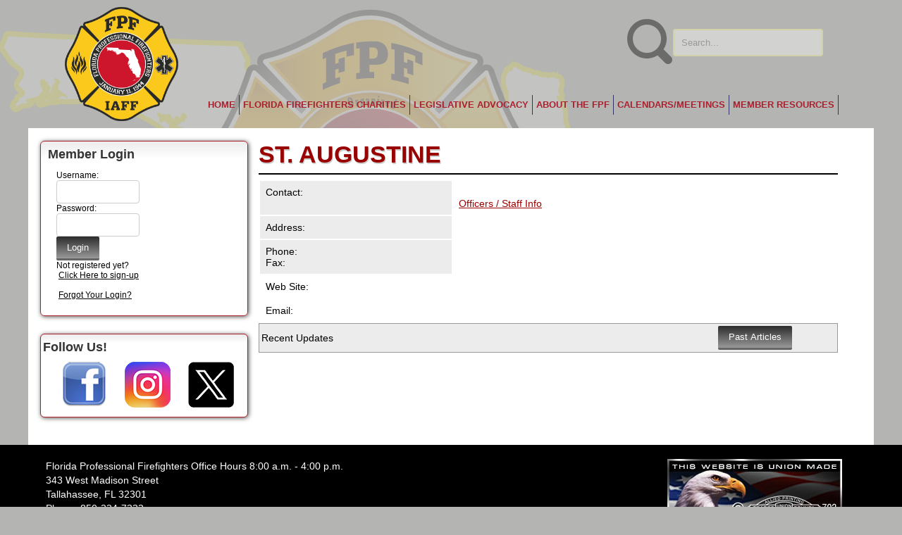

--- FILE ---
content_type: text/html;charset=UTF-8
request_url: https://www.fpfp.org/index.cfm?zone=/unionactive/local_main.cfm&localID=2576
body_size: 27219
content:
<!DOCTYPE html>
<html>
<head><script type="text/javascript" src="/js/cfform.js"></script>
<script type="text/javascript" src="/js/masks.js"></script>


<title>Welcome to the Online Home of the Florida Professional Fire Fighters</title>
<meta name="keywords" content="union made, Florida Professional Firefighters, FPF">
<meta name="description" content="Florida Professional Firefighters">

<meta http-equiv="Content-Type" content="text/html; charset=utf-8">
<link rel="stylesheet" type="text/css" href="https://ajax.googleapis.com/ajax/libs/dojo/1.7.1/dijit/themes/tundra/tundra.css">
<link rel="stylesheet" title="site" type="text/css" href="site2c.css">
<link rel="stylesheet" title="site" type="text/css" href="custom_site.css">
<link rel="stylesheet" title="site" type="text/css" href="adminsite.css">
<script type="text/javascript" src="https://ajax.googleapis.com/ajax/libs/dojo/1.14.1/dojo/dojo.js" djConfig="parseOnLoad:true"></script>
<script src="js/site.js" type="text/javascript"></script>


<style type="text/css">
body, html {
	font-family: Arial, Helvetica, sans-serif;
	font-size: 14px;
	margin: 0;
	padding: 0;
	color: #000000;
	background:url(bkrd_FPFP2.png);
	background-attachment:fixed;
	background-repeat:no-repeat;
	background-color:#b4b4b3;
	


}

.tableinner {
	!important; position:relative;
		background-color:#FFF;
	background-clip:padding-box;
	/*box-shadow: 0px 0px 0px 25px rgba(255,255,255,255);*/

}


@media only screen and (max-width: 730px){
	.leftcolumn{ display:none}
	.rightcolumn{ display:none}
}


@media only screen and (max-width: 730px){

#maintablenavlist{
		padding-left:4px
	}
	#maintablenavlist{
		padding-right:4px
	}
}
@media only screen and (min-width: 731px){

	
	#maintablenavlist{
		padding-left:4px
	}
}
@media only screen and (min-width: 931px){

	
	#maintablenavlist{
		padding-left:8px
	}
}
.highlighthead {
	font-size: 16px;
	font-weight:bold;
	font-family:Verdana, Geneva, sans-serif;
}
</style>


<script type="text/javascript">/* <![CDATA[ */
	if (window.ColdFusion) ColdFusion.required['username']=true;
/* ]]> */</script>
<script type="text/javascript">
<!--
    _CF_checkform2 = function(_CF_this)
    {
        //reset on submit
        _CF_error_exists = false;
        _CF_error_messages = new Array();
        _CF_error_fields = new Object();
        _CF_FirstErrorField = null;

        //form element username required check
        if( !_CF_hasValue(_CF_this['username'], "TEXT", false ) )
        {
            _CF_onError(_CF_this, "username", _CF_this['username'].value, "Error in username text.");
            _CF_error_exists = true;
        }


        //display error messages and return success
        if( _CF_error_exists )
        {
            if( _CF_error_messages.length > 0 )
            {
                // show alert() message
                _CF_onErrorAlert(_CF_error_messages);
                // set focus to first form error, if the field supports js focus().
                if( _CF_this[_CF_FirstErrorField].type == "text" )
                { _CF_this[_CF_FirstErrorField].focus(); }

            }
            return false;
        }else {
            return true;
        }
    }
//-->
</script>
</head>

<body id="body" class="tundra">


<script type="text/javascript">

		
function wipeinwhatsnew() {
	
	if (document.getElementById("whatsnewspace").style.display == 'none') { 
	
	var wipeArgs = {
                node: "whatsnewspace"
            }
            dojo.fx.wipeIn(wipeArgs).play();
			document.getElementById("arrowspot").style.backgroundPosition = '0px 0px'
			
}else{
	
	var wipeArgs = {
                node: "whatsnewspace"
            }
            dojo.fx.wipeOut(wipeArgs).play();
			dojo.style("whatsnewspace", "height", "");
            dojo.style("whatsnewspace", "display", "block");
			document.getElementById("arrowspot").style.backgroundPosition = '0px -10px'
			
}
            
        }
						 
</script>

<![if !IE]>
<script type="text/javascript" src="/menu/nodefire.js"></script>
<![endif]>
<style type="text/css">
<!--



.searchbutton {
	border-top-width: 0px;
	border-right-width: 0px;
	border-bottom-width: 0px;
	border-left-width: 0px;
	border-top-style: none;
	border-right-style: none;
	border-bottom-style: none;
	border-left-style: none;
	width: 100px;
	height: 25px;
	background-color: transparent;
	 cursor:pointer;
}
.searchbox {
	border-top-width: 0px;
	border-right-width: 0px;
	border-bottom-width: 0px;
	border-left-width: 0px;
	border-top-style: none;
	border-right-style: none;
	border-bottom-style: none;
	border-left-style: none;
	margin: 0px;
	padding: 0px;
	width: 100%;
	outline:none;
}
.largeletter {
	font-size: 85px;
}
-->
</style>
<a name="top"></a>

<div align="center">

<table border="0" cellpadding="0" cellspacing="0" class="tablesize">
  <tr>
    <td rowspan="2" class="titlegrievtrac" style="width:15%">
                          <a href="index.cfm"><img src="images/Med Res 2025 Full Color FPF Logo PNG.png" border=0 vspace="8" hspace="0" align="left" style="width:100%; max-width:180px; min-width:100px"></a>  
                          
                          </td>
    
    <td align="right"><form action="index.cfm?zone=/unionactive/search_page.cfm" method="post" name="form1" id="searchformkeep" style="margin:0px; padding:0px;">
  
    <table border="0" cellspacing="0" cellpadding="0" style="max-width:300px; width:100%">
  <tr>
    <td width="58" align="right"><input type="image" src="images/Search.png" style="padding:0px; border:none; filter: alpha(opacity=40);
    opacity:0.4;
    -moz-opacity:0.4;" title="Search" id="searchbuttonhide"></td>
    <td>
<input type="text" name="keyterm" id="keyterm" maxlength="100" style="padding:10px; width:80%; margin:1px; border:solid 2px #ffff99; outline:none; filter: alpha(opacity=40);
    opacity:0.4;
    -moz-opacity:0.4;" placeholder="Search..." />
<input type="hidden" name="action" value="search" />

</td>
  </tr>
 
    </table>
    </form></td>
    </tr>
  <tr>
    <td align="right"><table align="right" border="0" cellspacing="0" cellpadding="0">
      <tr>
        <td> <div class="menudivplace" style="width:100%;">
        <div class="menusize">
          <!--[if lte IE 8]>
<script type="text/javascript" src="/menu/nodefire.js"></script>
<![endif]-->

<!--[if gt IE 8]>
<script type="text/javascript" src="/menu/nodefire_IE9.js"></script>
<![endif]-->

<![if !IE]>
<script type="text/javascript" src="/menu/nodefire.js"></script>
<![endif]>

	
		<!--[if lte IE 6]><style type="text/css">.nfPure .nfItem{width:0px;}</style><![endif]-->
		<!--[if lte IE 7]><style type="text/css">.nfMain,.nfMain .nfLink,.nfMain .nfSubS{zoom:1;}.nfPure .nfLink:hover{z-index:1101;}.nfPure .nfItem{display:inline !important;}</style><![endif]-->
		<style type="text/css">.nfMain, .nfSubC, .nfSubS{list-style:none;margin:0px;padding:0px;}.nfMain{position:relative;z-index:500;}.nfMain .nfSubC{visibility:hidden;position:absolute;}.nfMain .nfItem, .nfMain .nfLink{list-style:none;position:relative;display:block;white-space:nowrap;margin:0px;}.nfMain:after{content: ".";display:block;height:0px;clear:both;overflow:hidden;}.nfPure .nfItem:hover, .nfPure .nfItem:hover>.nfSubC{z-index:1101;visibility:inherit;}.nfPure .nfLink:focus{z-index:1102;}.nfMain .nfJSActiveItem{z-index:1101;}.nfMain .nfJSShowSub{z-index:1101;visibility:inherit;}.nfMain .nfItem div.nfLink {cursor:default;}.nfMain .nfItem {float:left;}.nfMain .nfItem .nfItem {float:none;}.nfMain .nfItem .nfSubC {top:100%;left:0px;width:auto;}.nfMain .nfSubC .nfItem .nfSubC {top:0px;left:100%;width:auto;}</style>
        
    
    
		<link rel="stylesheet" href="menu/styles.css" type="text/css">

      
        <ul id="myMenu" class="nfMain nfPure">
        
<li class="nfItem"><a href="index.cfm" class="nfLink">Home</a></li>

	
    <li class="nfItem"><a href="?zone=/unionactive/view_page.cfm&page=FPF20Charitable20Activties" class="nfLink">Florida Firefighters Charities</a>
    
		
		<ul class="nfSubC nfSubS">
             
             <li class="nfItem"><a href="http://www.fpfp.org/index.cfm?zone=/unionactive/view_page.cfm&page=FPF20Charitable20Activties" class="nfLink">What is the Florida Firefighters Charities</a>
             
              <li class="nfItem"><a href="http://www.fpfp.org/index.cfm?zone=/unionactive/view_page.cfm&page=FPF20Charitable20Activties" class="nfLink">Florida Salutes Firefighters License Tags</a>
             
              

		</ul>
        
        
	
	</li>

		
    <li class="nfItem"><a href="?zone=/unionactive/view_page.cfm&page=Legislative20Issues" class="nfLink">Legislative Advocacy</a>
    
		
	
	</li>

		
    <li class="nfItem"><a href="?zone=/unionactive/view_page.cfm&page=About20the20FPF" class="nfLink">About the FPF</a>
    
		
	
	</li>

		
    <li class="nfItem"><a href="?zone=/unionactive/view_page.cfm&page=Calendars" class="nfLink">Calendars/Meetings</a>
    
		
	
	</li>

		

  <li class="nfItem"><div tabindex=0 class="nfLink">Member Resources</div>
  
  <ul class="nfSubC nfSubS">
  
  <li class="nfItem"><a href="?zone=/unionactive/member_main.cfm" class="nfLink">Member Home</a></li>
  
  
 <li class="nfItem"><a href="?zone=/unionactive/private_view_page.cfm&page=FPF20Principal20Officers" class="nfLink">FPF Principal Officers</a>
 
 
</li>

 <li class="nfItem"><a href="?zone=/unionactive/private_view_page.cfm&page=FPF20Executive20Board" class="nfLink">FPF District Vice Presidents</a>
 
 
</li>

 <li class="nfItem"><a href="?zone=/unionactive/private_view_page.cfm&page=FPF20ByLaws2FPolicies" class="nfLink">FPF ByLaws/Policies</a>
 
 
</li>

 <li class="nfItem"><a href="index.cfm?zone=/unionActive/Contract.cfm" class="nfLink">Contracts</a>
 
 
</li>

 <li class="nfItem"><a href="index.cfm?zone=/unionactive/doc_page.cfm&pageID=23935" class="nfLink">Sample Contract Provisions</a>
 
 
</li>

 <li class="nfItem"><a href="index.cfm?zone=/unionactive/downloads.cfm" class="nfLink">Downloads</a>
 
 
</li>
 <li class="nfItem"><a href="?zone=/unionactive/user_signup.cfm" class="nfLink">Login</a></li>
  
  
</ul>  </li>
  
    
</ul>







<script type="text/javascript">


		/* ~~~~~~~ Create a new menu widget object with the API. ~~~~~~~~~~~~~*/

		//Menu configuration properties (hide and show timers in Milliseconds)
		var config = {showTimerMS:250,hideTimerMS:250};

		//Pass the menu object construcor an ID or object representing the root node of your structure
		var myMenu = new NF.widget.menu("myMenu", config);
	


		/*~~~~~~~~ Sub Show Animation w/Replicator ~~~~~~~~~~~~~*/

		//Create an animation clip for showing the menu.  Animate the CSS clip style from the center out.
		var clip = new NF.anim.clip({clip:{start:{value:'50% 50% 50% 50%', refNode:"self"}, end:{value:'0% 100% 100% 0%', refNode:"self"}}}, {frames:6,reset:true,hook:"NFplayOnSubShow"});

		//Create a new replicator where the master object is the clip. (Applies the clip effect to all sub menus)
		var subAnim_Show_Replicator = new NF.replicator("transition", {master:clip,widgetClass:"nfSubC",widgetLevel:'level>=1'});
		myMenu.addReplicator(subAnim_Show_Replicator);



		/*~~~~~~~~ Sub Hide Animation w/Replicator ~~~~~~~~~~~~~*/

		//Create an animation clip for hiding the menu.  Animate the CSS clip style from the edges to the center.
		clip = new NF.anim.clip({clip:{start:{value:'0% 100% 100% 0%', refNode:"self"}, end:{value:'50% 50% 50% 50%', refNode:"self"}}}, {frames:6,reset:true,hook:"NFplayOnSubHide"});

		//Create a new replicator where the master object is the clip. (Applies the clip effect to all sub menus)
		var subAnim_Hide_Replicator = new NF.replicator("transition", {master:clip,widgetClass:"nfSubC",widgetLevel:'level>=1'});
		myMenu.addReplicator(subAnim_Hide_Replicator);

	


		/* ~~~~~~~ Activate the menu object. (Converts the pure CSS menu to a script enhanced widget) ~~~~~~~~~~~~~*/

		//Activate the menu
		myMenu.activate();

	
	</script></div></div></td>
        </tr>
</table></td>
    </tr>
 
</table>
</div>








<div class="mobilemenudivplace" style="cursor:pointer; padding:8px 8px 8px 29px; height:22px; border:solid 1px #CCCCCC; background-color:#ececec; font-weight:400;" align="right">
<ul id="navlist" style="margin:0px; margin-right:11px; padding:0px; width:100%">
<li style="padding-right:16px; width:5%">
  <a href="/"><img src="/images/home.png" width="24" title="Home" border=0 /></a>
  </li>
<li onClick="wipeinwhatsnew()" style="width:85%; float:right">
<ul id="navlist" style=" float:right"><li><div id="arrowspot" style="background-image:url(../images/down.png); background-position:0 -10px; background-repeat:no-repeat; width:14px; height:16px; padding-right:5px; margin-top:3px"></div></li><li><img src="/images/menu.png" width="24" title="Menu" style="margin-top:1px" /></li></ul>
</li>
</ul>
</div>

 <div id="whatsnewspace" style="width: 100%; overflow: auto; display:none; padding:15px">
         	       <style type="text/css">
ul.noindent {
margin: 0px;
padding: 0px;

float:left
}

ul.noindent li {
list-style-type:none;
margin: 0px;
padding: 5px 0px 5px 0px;
}
</style>

<div style="background:rgba(255,255,255,0.6); width:100%;margin-left:-15px; margin-right:15px; margin-top:-15px">
 <table cellspacing="6" width="100%">
       <tr><td valign="top" width="50%">
       
   
        <ul class="noindent">
<li><a href="index.cfm">Home</a></li>

	
    <li><a href="?zone=/unionactive/view_page.cfm&page=FPF20Charitable20Activties">Florida Firefighters Charities</a>
	</li>

		
    <li><a href="?zone=/unionactive/view_page.cfm&page=Legislative20Issues">Legislative Advocacy</a>
	</li>

		
    <li><a href="?zone=/unionactive/view_page.cfm&page=About20the20FPF">About the FPF</a>
	</li>

		
    <li><a href="?zone=/unionactive/view_page.cfm&page=Calendars">Calendars/Meetings</a>
	</li>

		
<li><a href="?zone=/unionactive/contact.cfm">Contact Us</a></li> 
        
    
</ul>

</td>
<td valign="top" width="50%">


<ul class="noindent">

<li><strong>Member Resources</strong></li>
  
 
  
  <li><a href="?zone=/unionactive/member_main.cfm">Member Home</a></li>
  
  
 <li><a href="?zone=/unionactive/private_view_page.cfm&page=FPF20Principal20Officers">FPF Principal Officers</a></li>

 <li><a href="?zone=/unionactive/private_view_page.cfm&page=FPF20Executive20Board">FPF District Vice Presidents</a></li>

 <li><a href="?zone=/unionactive/private_view_page.cfm&page=FPF20ByLaws2FPolicies">FPF ByLaws/Policies</a></li>

 <li><a href="index.cfm?zone=/unionActive/Contract.cfm">Contracts</a></li>

 <li><a href="index.cfm?zone=/unionactive/doc_page.cfm&pageID=23935">Sample Contract Provisions</a></li>

 <li><a href="index.cfm?zone=/unionactive/downloads.cfm">Downloads</a></li>
 <li><a href="?zone=/unionactive/user_signup.cfm">Login</a></li>

</ul>

</td></tr></table>
</div>

</div>
</div>
</div>



<div class="widecolview" align="center" style="margin-top:0px">

<div align="left" class="tableinner" style="display:table; overflow:hidden">

<ul id="maintablenavlist" style="z-index:5">

 
 	<li class="leftcolumn">
		<div id="leftcolumnspot" dojotype="dijit.layout.ContentPane" style="overflow:visible;">
		
                      <table width="100%" border="0" cellpadding="0" cellspacing="0" class="lefttable">
                      
                         <tr>
                          <td class="modulebottomspace">
                          
                          <table width="100%" cellpadding="0" cellspacing="0"  border="0" >
                          <tr>
                                <td>  
  <table width="100%" border="0" cellspacing="0" cellpadding="0" id="loginmodulecontainer" class="loginmodulecontainer">
  <tr> 
    <td class="LTEdge"></td>
    <td class="TopEdge"><span class="loginmoduletitle">Member Login</span></td>
    <td class="RTEdge"></td>
  </tr>
  <tr> 
    <td class="LeftEdge"><img src="images/spacer.png" class="modspacerimage" /></td>
<td>                      
    <table width="100%" border="0" cellspacing="0" cellpadding="2" class="loginmodulebox">
<tr> 
            <td> 
                  
            <table width="100%" border="0" cellspacing="0" cellpadding="0" class="loginmodulecontent">
<tr> 
                  
                  <td nowrap="nowrap"> <form name="form2" id="form2" action="index.cfm" method="post" onsubmit="return _CF_checkform2(this)">
                    <table width="100%" border="0" cellspacing="0" cellpadding="4" class="loginmodulecontent">
                <tr>
                        <td>Username: <br />
                    <input name="username" id="username"  type="text" size="14"  class="loginfield"  />
                    <br />
                          Password:<br />
                          
                          <input name="password" id="password"  type="password" size="14"  class="loginfield"  />
                    <br />
                    <input type="submit" name="Submit2" value="Login" class="buttoncolor" />
                    <input type="hidden" name="action" value="login" />
 
  <input type="hidden" name="zone" value="/unionactive/member_main.cfm" />

                           <br />
                           Not registered yet?<br />
  <a href="?zone=/unionactive/user_signup.cfm" class="loginmodulecontent">Click Here 
    to sign-up</a><br />
    <br />
                         
                         <a href="?zone=/unionactive/lost_login.cfm" class="loginmodulecontent" onclick="updatemain2column('index_blank.cfm?zone=/unionactive/lost_login.cfm');return false;">Forgot Your 
                          Login?</a></td>
                </tr>
              </table>  </form>
           </td>
         
                    </tr>
                  </table>                </td>
              </tr>
            </table>                </td>
      <td class="RightEdge"><img src="images/spacer.png" class="modspacerimage" /></td>
  </tr>
  <tr> 
    <td class="BLEdge"></td>
    <td class="BottomEdge"></td>
    <td class="BREdge"></td>
  </tr>
</table>
 
                                </td>
                              </tr>
                            </table>
                            
                            
                          </td>
                        </tr>
                        
                         <tr>
                          <td class="modulebottomspace">
                          
                          <table width="100%" cellpadding="0" cellspacing="0"  border="0" >
                          <tr>
                                <td> <div>
<table border="0" cellpadding="0" cellspacing="0" class="organizemodulecontainer" id="organizemodulecontainer" style="padding: 0px; margin: 0px; border: 1px solid rgb(170, 32, 46); border-radius: 6px; background: -webkit-linear-gradient(top, rgb(236, 236, 236), rgb(255, 255, 255) 10%) rgb(180, 180, 179); box-shadow: rgb(86, 86, 85) 1px 1px 6px; color: rgb(0, 0, 0); font-family: Arial, Helvetica, sans-serif; font-size: 14px;" width="100%">
	<tbody>
		<tr>
			<td class="TopEdge" colspan="2" style="font-size: 18px; font-family: &quot;Gill Sans MT&quot;, Arial, Helvetica, sans-serif; color: rgb(51, 51, 51); margin: 0px; padding: 8px 0px 0px;"><span class="organizemoduletitle" style="font-weight: bold; margin: 0px; padding: 3px;">Follow Us!</span></td>
		</tr>
		<tr>
			<td class="LeftEdge" style="width: 10px; font-size: 1px; margin: 0px; padding: 0px;"><img class="modspacerimage" src="http://www.fpfp.org/images/spacer.png" /></td>
			<td>
			<table border="0" cellpadding="2" cellspacing="0" class="organizemodulebox" width="100%">
				<tbody>
					<tr>
						<td>
						<table border="0" cellpadding="0" cellspacing="0" class="organizemodulecontent" style="margin: 0px; padding: 3px; font-size: 12px;" width="100%">
							<tbody>
								<tr>
									<td>
									<table border="0" cellpadding="3" cellspacing="2" width="100%">
										<tbody>
											<tr>
												<td style="text-align: center; width: 33%;"><a href="https://www.facebook.com/FPF343" style="color: rgb(153, 0, 0);" target="_blank"><img alt="Facebook icon" border="0" height="65" src="http://www.fpfp.org/images/facebook_page_icon.png" title="Visit our Facebook page" width="65" /></a></td>
												<td style="text-align: center; width: 33%;"><a href="https://www.instagram.com/fpf343/" target="_blank"><img alt="" src="/images/instagram_page_icon.png" style="width: 65px; height: 65px;" /></a></td>
												<td style="text-align: center; width: 33%;"><a href="https://twitter.com/FPF343" style="text-decoration-line: none; color: rgb(0, 0, 0);" target="_blank"><img alt="Twitter icon" border="0" height="65" src="http://www.fpfp.org/images/twitter_page_icon.png" title="Visit our Twitter page" width="65" /></a></td>
											</tr>
										</tbody>
									</table>
									</td>
								</tr>
							</tbody>
						</table>
						</td>
					</tr>
				</tbody>
			</table>
			</td>
		</tr>
	</tbody>
</table>
</div>

                                </td>
                              </tr>
                            </table>
                            
                            
                          </td>
                        </tr>
                        
                        
                    </table>
                    
        
 		</div>
	</li>


	<li class="maincolumn">
	
                         
					  <div id="maincolumnspot" style="z-index:1; overflow:visible; position:relative" dojotype="dijit.layout.ContentPane">
					  <span class="pageheader"><FONT color="990000">St. Augustine 
  </FONT></span>
<HR noshade color=black>
<table width="100%" border="0" cellspacing="0" cellpadding="0">
  <tr> 
    <td valign="top"> 
      <table border="0" cellspacing="0" cellpadding="0" width="100%">
        
        <tr> 
          <td valign="top"> 
             
              <TABLE border="0" cellspacing="2" cellpadding="8" width="100%">
                <TR> 
                  <TD width="15%" valign="top" bgcolor="#ececec" class="darkfont"><FONT>Contact:</FONT></TD>
                  <TD width="30%"><FONT><br>
                    <A href="?zone=/unionactive/local_officers.cfm&localnum=2282">Officers 
                  / Staff Info</A>                  </FONT></TD>
                </TR>
                <TR> 
                  <TD width="15%" valign="top" nowrap bgcolor="#ececec" class="darkfont"><FONT>Address:</FONT></TD>
                  <TD width="30%" nowrap><FONT><BR>
                  </FONT></TD>
                </TR>
                <TR> 
                  <TD width="15%" bgcolor="#ececec" class="darkfont"><FONT>Phone:<BR>
                    Fax: </FONT></TD>
                  <TD width="30%" valign="top"> 
                    <TABLE width="100%" border="0" cellspacing="0" cellpadding="0">
                      <TR>
                        <TD><FONT><FONT></FONT></FONT></TD>
                      </TR>
                      <TR>
                        <TD><FONT><FONT></FONT></FONT> 
                        </TD>
                      </TR>
                    </TABLE>
                  </TD>
                </TR>
                <TR>
                  <TD colspan="2" valign="top" class="darkfont"><font>Web 
                    Site:<br>
                  </font><FONT>
                    
                  </FONT></TD>
                </TR>
                <TR>
                  <TD colspan="2" class="darkfont"><FONT>Email:<br>
                  </FONT><span class="darkfont"><font><a href="mailto:"><font></font></a></font></span></TD>
                </TR>
                
              </TABLE>
           
            </td>
        </tr>
      </table>
      
      
	  
	 
      <table width="100%" border="0" cellpadding="1" cellspacing="0" bgcolor="#999999">
        <tr> 
          <td> 
            <table width="100%" border="0" cellspacing="0" cellpadding="3">
              <tr> 
                <td bgcolor="#ececec" width="79%"><font color='#000000'>Recent Updates  </font> </td>
                <td nowrap bgcolor="#ececec" width="21%"> 
                  <table border="0" cellspacing="0" cellpadding="0">
                    <tr>
                
                    
                     
                        <td>  <form name="form3" method="post" action="index.cfm?zone=/unionactive/local_past_articles.cfm&localnum=2282">
                          <input type="submit" name="Submit" value="Past Articles" class=buttoncolor>
                          <INPUT type="hidden" name="localID" value="2576">
                      </form>   </td>
                     
                    </tr>
                  </table>
                </td>
              </tr>
            </table>
          </td>
        </tr>
      </table>
	 
	  
      <table border="0" cellspacing="0" cellpadding="5" width="100%">
         
      </table>
    </td>
  </tr>
</table>


                       
                     
                        </div>
	</li>



</ul>
</div>
</div>


 

<div style="width:100%; padding-bottom:50px; display:table" align="center" class="bottomtable">
 
<div align="center">
<div style="max-width:1150px; padding:20px" align="left">


<ul id="bottomtablenavlist" style="margin:0px; padding:5px; display:inline; width:100%;">
<li style="padding:0px">Florida Professional Firefighters        Office Hours 8:00 a.m. - 4:00 p.m.<br>
343 West Madison Street<br>
Tallahassee, FL 32301<br>
Phone: 850-224-7333<br><br>
Copyright &copy; 2026.<br>
                    All Rights Reserved.<br>
                    <br>
                    Powered By <b><A href="http://www.unionactive.com" target="_blank" class="bottomtablelink">UnionActive</A></b>
					</li>
<li style="padding:0px; margin-right:20px;" id="rightli"><a href="http://www.unions-america.com" target="_blank"><img src="/images/UALOGO.jpg" border=0 title="Visit Unions-America.com"></a><br>

<br>

<table border="0" cellspacing="0" cellpadding="8" align="left" style="padding-right:29px">
  <tr>
    <td><a href="https://www.facebook.com/FPF343" target="_blank"><img src="/images/facebook_page_icon.png" alt="Facebook icon" title="Visit our Facebook page" width="35"  border="0" /></a></td>
    <td><a href="https://twitter.com/FPF343" target="_blank"><img src="/images/twitter_page_icon.png" title="Visit our Twitter page" alt="Twitter icon" width="35" border="0" /></a></td>
  </tr>
</table><br>


<a href="#top"><img src="../images/footer_anchor.png" onClick="topofpage();return false" alt="Top of Page image" border="0" title="Top of Page" width="25" height="15"></a>



</li>
</ul>

</div></div>

</div>



<script type="text/javascript" src="js/css3-mediaqueries.js" ></script>



</body>
</html>



